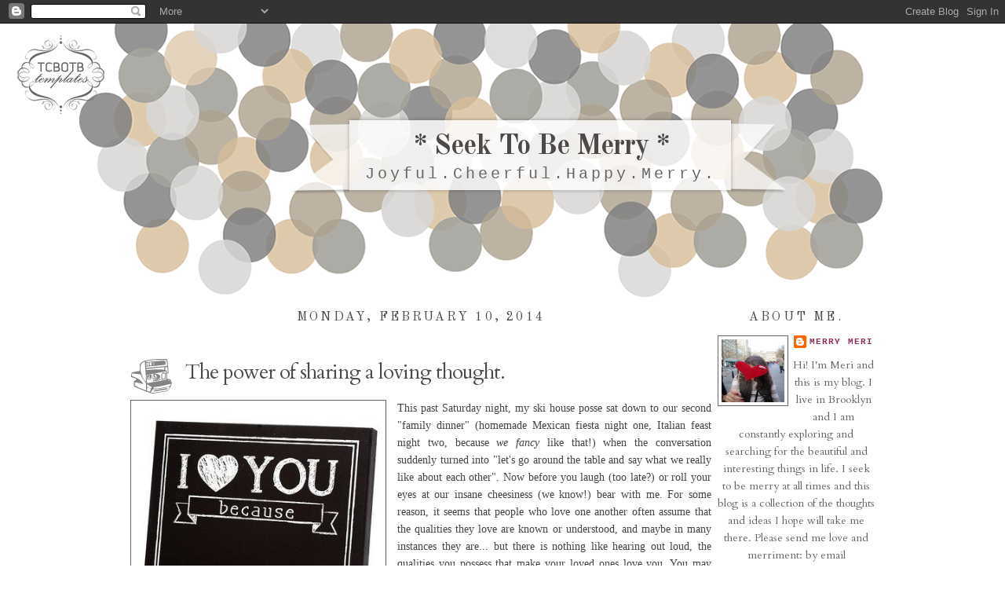

--- FILE ---
content_type: text/html; charset=utf-8
request_url: https://www.google.com/recaptcha/api2/aframe
body_size: 267
content:
<!DOCTYPE HTML><html><head><meta http-equiv="content-type" content="text/html; charset=UTF-8"></head><body><script nonce="vYfN9VmR320l-U9lyDHtaw">/** Anti-fraud and anti-abuse applications only. See google.com/recaptcha */ try{var clients={'sodar':'https://pagead2.googlesyndication.com/pagead/sodar?'};window.addEventListener("message",function(a){try{if(a.source===window.parent){var b=JSON.parse(a.data);var c=clients[b['id']];if(c){var d=document.createElement('img');d.src=c+b['params']+'&rc='+(localStorage.getItem("rc::a")?sessionStorage.getItem("rc::b"):"");window.document.body.appendChild(d);sessionStorage.setItem("rc::e",parseInt(sessionStorage.getItem("rc::e")||0)+1);localStorage.setItem("rc::h",'1768650973504');}}}catch(b){}});window.parent.postMessage("_grecaptcha_ready", "*");}catch(b){}</script></body></html>